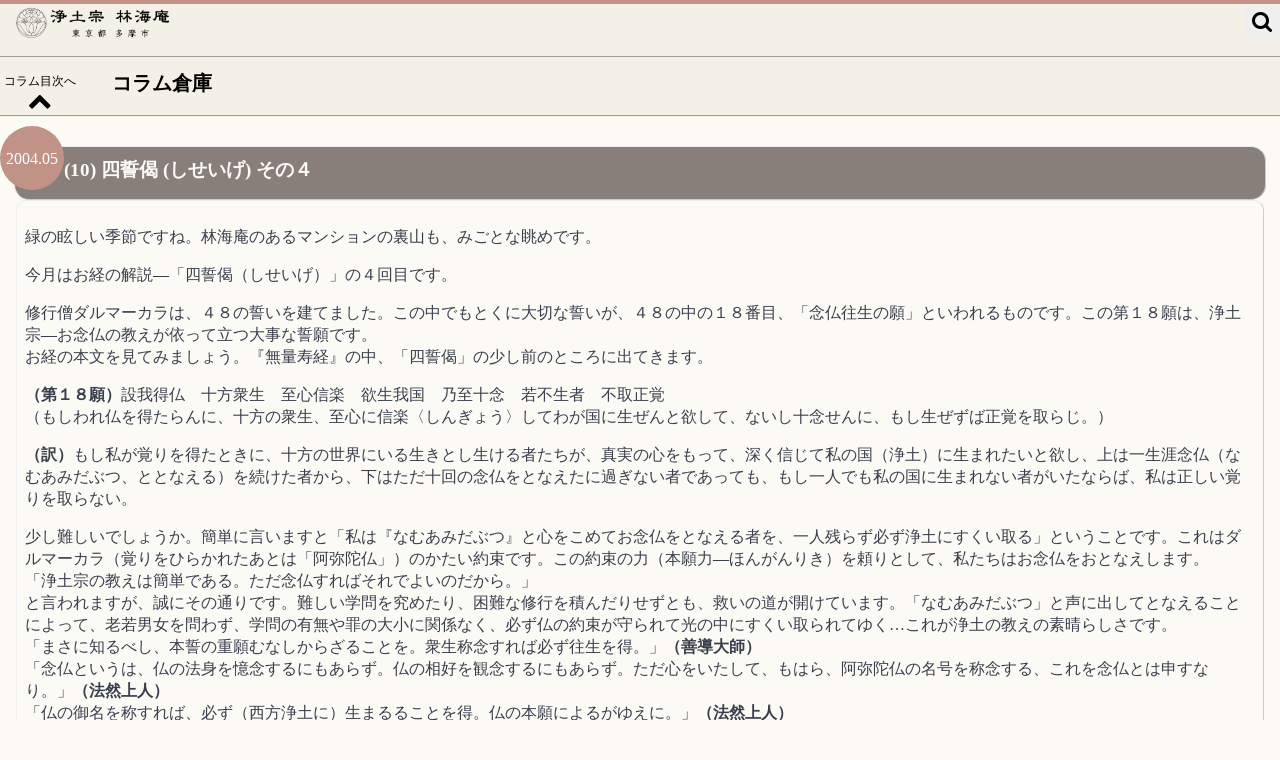

--- FILE ---
content_type: text/html
request_url: https://www.rinkaian.jp/column_archive/c200405.html
body_size: 4057
content:
<!DOCTYPE html>
<html>
<head>
	<meta charset="UTF-8">
	<meta name="viewport" content="width=device-width, initial-scale=1, maximum-scale=1" />
	<meta name="description" CONTENT="東京都多摩市林海庵モバイル版トップ &gt; コラム倉庫 &gt; 2004.05">
	<meta property="og:image" content="https://www.rinkaian.jp/Photos/ogp.jpg">

	<link rel="shortcut icon" href="/favicon.ico" type="image/vnd.microsoft.icon">
	<link rel="stylesheet" href="/util_lib/font-awesome-4.5.0/css/font-awesome.min.css" media="all">

	<link rel="stylesheet" type="text/css" href="/css/normdoc.css" media="all">

<!-- Back to Top of Page-->
	<script src="https://ajax.googleapis.com/ajax/libs/jquery/3.2.1/jquery.min.js"></script>
	<script type="text/javascript" src="/css/ptop.js"></script>

<!-- PC/mobileスイッチなし -->

	<title>浄土宗 林海庵...過去のコラム2004.05</title>
</head>
<body>
<!-- *CTRL+F-m_cbd-IDマクロ変換 -->

<header>
<div id="c_header">

	<div class="area">
		<div id="logo_left"><a href="/"></a></div>

		<div id="search_right">
<!-- S 全文検索 by https://www.marbacka.net/msearch/-->
<form action="../cgi-pgs/ms152u4/msearch.cgi" method="GET" accept-charset="utf-8" name="msearch">
	<input type="hidden" name="index" value="">
	<input type="hidden" name="config" value="">
	<input type="hidden" name="hint" value="ひらがな">
	<input type="hidden" name="set" value="1">
	<input type="hidden" name="num" value="50">
	<input type="text" placeholder="サイト内全文検索..." name="query" class="search-field">
	<button type="button" class="fa fa-search fa-lg"></button>
</form>
<!--E 全文検索 by https://www.marbacka.net/msearch/-->
		</div>
	</div>
</div>
</header>

<div id="cTitle">
<!-- [目次]タップ時の戻り先は呼び出し側から指定。指定のない場合は2年目次へ *変更ポイント -->
	<script type="text/javascript">
		var backto = location.href.split("?")[1];
		if (!backto) {backto = "c02-04"};
	</script>

	<div class="left_pos"><a href="javascript:location.href = '/m/columns/' + backto + '.html'"><ruby><i class="fa fa-chevron-up"></i><rt>コラム目次へ</rt></ruby></a></div><!-- left_pos -->
	<div class="center_pos"><h1>コラム倉庫</h1></div>
</div>

<main>
<div id="qMain">
	<span class="clbNumber"><h3>2004.05</h3></span><span class="clCategory"><!--未実装-->　</span>
		<div class="clTitle">
(10) 四誓偈 (しせいげ) その４
		</div>
		<div class="columnBody">
<!-- コラム本文S -->
<!-- BEGIN CONTENT TEXT WITH TAG -->
<P>
緑の眩しい季節ですね。林海庵のあるマンションの裏山も、みごとな眺めです。
</P><P>
今月はお経の解説―「四誓偈（しせいげ）」の４回目です。
</P><P>
修行僧ダルマーカラは、４８の誓いを建てました。この中でもとくに大切な誓いが、４８の中の１８番目、「念仏往生の願」といわれるものです。この第１８願は、浄土宗―お念仏の教えが依って立つ大事な誓願です。<BR>
お経の本文を見てみましょう。『無量寿経』の中、「四誓偈」の少し前のところに出てきます。
</P><P>
<STRONG>（第１８願）</STRONG>設我得仏　十方衆生　至心信楽　欲生我国　乃至十念　若不生者　不取正覚<BR>
（もしわれ仏を得たらんに、十方の衆生、至心に信楽〈しんぎょう〉してわが国に生ぜんと欲して、ないし十念せんに、もし生ぜずば正覚を取らじ。）
</P><P>
<STRONG>（訳）</STRONG>もし私が覚りを得たときに、十方の世界にいる生きとし生ける者たちが、真実の心をもって、深く信じて私の国（浄土）に生まれたいと欲し、上は一生涯念仏（なむあみだぶつ、ととなえる）を続けた者から、下はただ十回の念仏をとなえたに過ぎない者であっても、もし一人でも私の国に生まれない者がいたならば、私は正しい覚りを取らない。
</P><P>
少し難しいでしょうか。簡単に言いますと「私は『なむあみだぶつ』と心をこめてお念仏をとなえる者を、一人残らず必ず浄土にすくい取る」ということです。これはダルマーカラ（覚りをひらかれたあとは「阿弥陀仏」）のかたい約束です。この約束の力（本願力―ほんがんりき）を頼りとして、私たちはお念仏をおとなえします。<BR>
「浄土宗の教えは簡単である。ただ念仏すればそれでよいのだから。」<BR>
と言われますが、誠にその通りです。難しい学問を究めたり、困難な修行を積んだりせずとも、救いの道が開けています。「なむあみだぶつ」と声に出してとなえることによって、老若男女を問わず、学問の有無や罪の大小に関係なく、必ず仏の約束が守られて光の中にすくい取られてゆく…これが浄土の教えの素晴らしさです。<BR>
「まさに知るべし、本誓の重願むなしからざることを。衆生称念すれば必ず往生を得。」<STRONG>（善導大師）</STRONG><BR>
「念仏というは、仏の法身を憶念するにもあらず。仏の相好を観念するにもあらず。ただ心をいたして、もはら、阿弥陀仏の名号を称念する、これを念仏とは申すなり。」<STRONG>（法然上人）</STRONG><BR>
「仏の御名を称すれば、必ず（西方浄土に）生まるることを得。仏の本願によるがゆえに。」<STRONG>（法然上人）</STRONG>
</P><P>
今月は「四誓偈」に関連して、浄土の教えで一番大切な「第１８願」に焦点を合わせました。<BR>
次回はまた経文に戻りましょう。
</P>
<!-- END CONTENT TEXT WITH TAG -->
<!-- Social --><!-- *CTRL+G-fnam-File Nameマクロ変換 -->
<div class="Social_share">
<a class="twitter-share" href="https://twitter.com/intent/tweet?url=http%3A%2F%2Fwww.rinkaian.jp%2Fcolumn_archive%2Fc200405.html&text=浄土宗林海庵コラム (10) 四誓偈 (しせいげ) その４" onclick="window.open(this.href, 'TwitterWindow', 'width=640, height=240, menubar=no, toolbar=no, scrollbars=yes'); return false;" title="Twitterでシェア"></a>

<a class="facebook-share" href="https://www.facebook.com/share.php?u=http%3A%2F%2Fwww.rinkaian.jp%2Fcolumn_archive%2Fc200405.html" onclick="window.open(this.href, 'Share on Facebook', 'width=640, height=240, menubar=no, toolbar=no, scrollbars=yes'); return false;" title="Facebookでシェア"></a>
</div>
<!-- /Social -->
<!-- コラム本文E -->
	</div>

<!-- Back to Top of Page-->
<p id="page-top"><a href="#Back_to_Top_of_Page"></a></p>

</div> <!--  qMain -->
</main>

<aside>
<div id="qAside">
<hr>
	<form method=post action="../cgi-pgs/an/an.cgi">
<p>	<input type=hidden name="qanum" value="c2004.05">

	今回のコラムはいかがでしたか？
	<input type=radio name="regist" value="Y"><i class="fa fa-smile-o fa-2x" aria-hidden="true"></i>
　<input type=radio name="regist" value="N"><i class="fa fa-meh-o fa-2x" aria-hidden="true"></i>
<br>
ひとことメッセージ (省略可)<br> <input type="text" name="comment" size=36><input type=submit value="送信">
</p>
	</form>
</div>
</aside>

<!--Support Usボタン--><a href="/donation.html"><img src="/illust/supportus_button.png" width="84" style="display:block;margin:0.5em auto;text-align:center" alt="ご寄付のページへ"></a>
<footer>
<div id="c_footer">
	<a href="/m/"><ruby><i class="fa fa-home" aria-hidden="true"></i><rt class="in_footer">トップ</rt></ruby></a>
	<a href="/m/contactus.html"><ruby><i class="fa fa-envelope-o" aria-hidden="true"></i><rt class="in_footer">お問い合わせ</rt></ruby></a>
	<a href="/m/access.html"><ruby><i class="fa fa-map-marker" aria-hidden="true"></i><rt class="in_footer">アクセス</rt></ruby></a>
</div>
</footer>

<!--Google-->
<!-- GA4 -->
<!-- Google tag (gtag.js) -->
<script async src="https://www.googletagmanager.com/gtag/js?id=G-ZM8NMDJKCC"></script>
<script>
  window.dataLayer = window.dataLayer || [];
  function gtag(){dataLayer.push(arguments);}
  gtag('js', new Date());

  gtag('config', 'G-ZM8NMDJKCC');
</script>

<!--Google-->
</body>
</html>


--- FILE ---
content_type: text/css
request_url: https://www.rinkaian.jp/css/normdoc.css
body_size: 6218
content:
/* iOSでのズームを避けるおまじない */
html	{
	font-size:	100%;
}
input, select, textarea {
	font-size:	16px;
	font-size:	1rem;
}
/* clearfix */
div:after,
ul:after {
content:	"";
display:	block;
clear:	both;
}
/* 本体 */
body {
	height:	auto;
	margin:	0;
	background-color:	#fbfaf5/* #fbfaf5素色 */;
}
a:link {
color:	#990033;
text-decoration:	none;
}
a:visited {
color:	#c19387;
text-decoration:	none;
}
a:hover {
color:	#c19387;
text-decoration:	none;
}
a:active {
color:	#c19387;
text-decoration:	none;
}
/* 汎用非表示 */
.nondisplay {
	display:	none;
}
/*===================================================================
	header setting
 ===================================================================*/
#header {
	margin:	0;
}
#header a {
	color:	#000000;
}
#header h1	{
	font-size:	18px;
}
/* タイトル部 */
.area {
	display:	block;
	border-top:	4px solid #c19387;
	background-color:	#f3f0e7;
}
/* 上左（ロゴ） */
#logo_left a {
	width:	200px;
	height:	48px;/*33px;*/
	margin:	2px;
	float:	left;
	background:	url("../images4mobile/sp-logo.png") no-repeat 8px 0px;
	background-size:	auto 33px;
}
/* 上右のボックスのつもりだったが現在無用 */
#search_right {
	float:	right;
}
/* 下全幅（標題） */
#center_title {
	clear:	both;
	width:	100%;
	border-top:	2px groove #f3f0e7;
	border-bottom:	2px groove #f3f0e7;
	text-align:	center;
	padding:	2px 0;
}
/* 全文検索スライダ定義（cf. http://millkeyweb.com/switched-search-form/） */
button	{
	-moz-appearance:button;
	-webkit-appearance:button;
	-o-appearance:button;
	-ms-appearance:button;
	font-size:	16px;
	clear:	both;
	text-align:	center;
	padding:	8px;
	border:	none;

	position:	absolute;
	top:	6px;
	right:	0;
}
.search-field {	/* 透明な小さい隠れ検索窓 */
	position:	absolute;
	top:	4px;
	right:	0;
	width:	30px;
	height:	34px;
	margin:	0;
	padding:	0;

	font-size:	14px;
	filter:	progid:DXImageTransform.Microsoft.Alpha(Opacity=0);
	opacity:	0;
	cursor:	pointer;
	z-index:	99;
}
.search-field:focus {	/* 検索窓が幅を広げて出現 */
	-webkit-appearance:	none;
	border-radius:	0;

	filter:	progid:DXImageTransform.Microsoft.Alpha(Opacity=100);
	opacity:	1;

	width:	50%;
	font-size:	16px;
	cursor:	text;
	-webkit-transition:	all 0.3s ease-in;
	-moz-transition:	all 0.3s ease-in;
	-o-transition:	all 0.3s ease-in;
	transition:	all 0.3s ease-in;
}
@media screen and (max-width:	480px) {	/* 小画面では検索窓は全幅 */
.search-field:focus {width:	99%;}
}
#nav	{
	clear:	both;
}
/*===================================================================
	main setting
 ===================================================================*/
#main	{
	margin:	0;
	padding:	0;
}
.section	{
	margin:	18px 18px 18px 20px;
}
.section h2 {
	float:	none;
	border-left:	5px solid #ffe41f;	/* 黄色い柱 */
	padding-left:	10px;
	font-size:	16px;
}
.section h3 {
	font-size:	14px;
	position:relative;
	display:	block;
	padding:	5px 0px 5px 30px;
	background:	#ccc;
	color:	#333;
	border-radius:15px 0px 0px 15px;
}
.section h3::after{
	content:'';
	display:block; 
	position:absolute;
	width:14px;
	height:	14px;
	top:7px;
	left:5px;
	background:	#fff;
	border-radius:	10px;
}
/* 複数の<p>を括って一つのボックスにしたい場合 */
.section .t_box	{
	padding:	8px;
	background-color:	#d4dcd6;	/* 蕎麦切色 */
	border-radius:	16px;
	-webkit-border-radius:	16px;
	-moz-border-radius:	16px;
}
.section p	{
	line-height:	160%;
	text-indent:	1em;
}
/* 補註 */
.aside	{
	margin:	0;
	padding:	0;
}
.aside p	{
	margin:	0 12px 36px 24px;
	text-indent:	-1em;
	font-size:	90%;
}
.aside ul	{
	list-style:	none;
}
.aside li::before	{
	content:	'●';
	color:	#666;
}
/*===================================================================
	footer setting
 ===================================================================*/
#footer {
	height:	64px;
	border-top:	1px groove #666666;
	text-align:	center;
	margin:	0;

	background-color:	#393f4c;	/* 藍鉄 */
	padding:	8px;
}
#footer a {
	font-size:	120%;
	text-align:	center;
	padding:	4px;
	color:	#fbfaf5;
	text-decoration:	none;
	font-weight:	normal;
}
rt.in_footer	{
	font-weight:	normal;
/* Although ineffective in iOS */
	position:	relative;
	top:	32px;
	-moz-top:	32px;
	-webkit-top:	32px;
}
#footer p {
	background-color:	#993f4c;
	font-size:	72%;
	text-align:	right;
	padding:	4px;
	color:	#fbfaf5;
	text-decoration:	none;
	font-weight:	normal;
}
/*===================================================================
	各種パーツ setting
 ===================================================================*/
/* リスト修飾 */
.t_box ul	{
	margin:	0;
	padding:	6px 0 0 12px;
}
.t_box ul li	{
	margin:	0 0 6px 6px;
}
.lv1, .lv2	{
	padding-right:	8px;
}
/* 入力ボックス修飾 */
.t_box input[type="text"], .t_box input[type="email"], .t_box input[type="radio"]	{
	margin-left:	16px;
}
.t_box input[type="submit"], .t_box input[type="reset"]	{
	margin-top:	8px;
	margin-left:	16px;
}
/* 文字修飾 */
.emph_normal	{
	font-weight:	bold;
}
.emph_smaller	{
	font-size:	90%;
	font-weight:	bold;
}
.emph_crimson	{
	color:	#dc143c;
	font-weight:	bold;
}
/* 写真 */
.photo_shadowed	{
	clear:	both;
	float:	right;
	margin:	8px;
	vertical-align: top;
/*	border:	8px solid #fff;*/
	box-shadow: 4px 4px 8px 0px rgba(0,0,0,0.4);
}
.photo_shadowed_noframe_nofloat	{
	float: none;
	margin:	8px;
	vertical-align: top;
	box-shadow: 4px 4px 8px 0px rgba(0,0,0,0.4);
}
.photo_caption	{
	clear:	both;
	float:	right;
	display: block;
	margin: 0 0 16px 48px;
	font-size:	90%;
	color: gray;
}
/* 汎用ボックス devswitch.cssと重複 暫定 */
.box_general	{
	border: solid 1px gray;
	font-size: 12px;
	line-height: 175%;
	margin-left: 1em;
	margin-bottom: 1em;
	padding: 0.5em;
}
/*===================================================================
	各ページ setting
 ===================================================================*/
/* トップページ */
#center_title_top {
	clear:	both;
	width:	100%;
	border-top:	2px groove #f3f0e7;
	text-align:	center;
	line-height:	100%;
	padding-top:	8px;
	padding-bottom:	4px;
}
/* トップページ標題補足 */
.title_afx	{
	font-size:	12px;
	text-align:	center;
	letter-spacing:	8px;
	padding-top:	8px;
	padding-bottom:	8px;
}
.title_e_link	{
	font-size:	12px;
	text-align:	right;
	padding-bottom: 4px;
	padding-right: 4px;
}
#top_line	{
	height:	16px;
	background:	url("../illust/main_bold_line.gif") no-repeat;
	background-size:	contain;
	background-position:	center;
}
.top_image	{
	width:	100%;
/*	background:	url("../Photos/top_image1.jpg") no-repeat; */
	background-size:	cover;
	background-position:	0 75%;
}
#primary-menu ul	{
	border-top:	solid 1px #C5C5C5;
	margin:	0;
	padding:	0;
	list-style:	none;
}
#primary-menu a {
	border-bottom:	solid 1px #C5C5C5;
	text-align:	left;
	width:	100%;
	height:	auto;
	padding:	15px;
	display:	block;
	font-size:	12px;
	color:	#333;
}
#primary-menu li:last-child	{
	border-bottom:	none;
}
.arrow-single-right {
	float:	right;
	margin-right:	28px;
	width:	12px;
	height:	24px;
	background:	url('../images4mobile/sp-menu-arrow-single-black.png') no-repeat;
	background-size:	contain;
}
#secondary-menu ul	{
	margin:	0;
	padding:	0;
	list-style:	none;
}
#secondary-menu li {
	background-color:	#d4dcd6;	/* 蕎麦切色 */
	float:	left;
	width:	50%;
	height:	42px;	/* 下位aと関連 */
}
#secondary-menu li a {
	border-top:	1px solid #f4fcf6;
	border-bottom:	1px solid #b4bcb6;
	border-left:	1px solid #f4fcf6;
	border-right:	1px solid #b4bcb6;

	text-align:	center;
	padding:	10px 0;
	display:	block;
	font-size:	11px;
	height:	20px;	/* 上位liと関連 */
	color:	#333;
}
.external_link ul {
	list-style:	none;
	margin:	16px 0 0 0;
	padding:	0;
	float:	left;
	width:	100%;
}
.external_link	{
	margin:	8px 8px 0 8px;
	font-size:	12px;
	text-align:	center;
}
.external_link span a {
	text-align:	left;
	color:	#333;
}
.external_link span.link_youtube::before	{
	content:	'\f16a';
	font-family:	FontAwesome;
	font-size:	24px;
	color:	#e12723;
	text-align:	left;
	padding: 0 8px;
}
.external_link span.link_twitter::before	{
	content:	'\f081';
	font-family:	FontAwesome;
	font-size:	24px;
	color:	#1da1f2;
	text-align:	left;
	padding: 0 8px;
}
.external_link span.link_facebook::before	{
	content:	'\f230';
	font-family:	FontAwesome;
	font-size:	24px;
	color:	#3b5998;
	text-align:	left;
	padding: 0 8px;
}
/* コラムとかのソーシャルリンク用 */
/* Social */
.Social_share {
clear:	both;
text-align:right;
padding-bottom: 8px;
}
.Social_share a:hover {
background-color: transparent
}
.twitter-share::before	{
	content:	'\f081';
	font-family:	FontAwesome;
	font-size:	24px;
	color:	#1da1f2;
	padding: 0 8px;
	text-align: right;
}
.facebook-share::before	{
	content:	'\f230';
	font-family:	FontAwesome;
	font-size:	24px;
	color:	#3b5998;
	padding: 0 8px;
	text-align: right;
}
/* 身近な人ページ */
.sympa_frame h3 {
	font-size:	14px;
	position:relative;
	display:	block;
	padding:	5px 0px 5px 30px;
	background:	#f0f0e8;
	color:	#333;
	border-radius:15px 0px 0px 15px;
}
.sympa_frame .t_box	{
	background:	url(../illust/main_bold_line.gif) no-repeat;
	background-origin:	padding-box;
	background-position:	bottom center;
	margin-bottom:	36px;
	padding-top:	4px;
	padding-bottom:	16px;
}
blockquote	{
	margin:	0 0 12px 0;
	padding:	4px 8px;
	background-color:	#f0f0e8;
	border-radius:	16px;
	-webkit-border-radius:	16px;
	-moz-border-radius:	16px;
}
/* お知らせ日々のこと目次ページ #primary-menuを参考に */
#notice-menu ul	{
	margin:	0;
	padding:	0;
	list-style:	none;
}
#notice-menu a {
	border-bottom:	solid 1px #C5C5C5;
	text-align:	left;
	width:	100%;
	height:	auto;
	padding:	8px;
	display:	block;
	font-size:	14px;
	font-weight: bold;
	color:	#393f4c;
}
.nLeader	{
	clear:	both;
	font-size:	90%;
	font-weight: normal;
	margin-right:	16px;
	padding:	8px 32px 8px 8px;
	background: url("./listArrow.png") 100% 50% no-repeat;	/* 右矢印 */
	color:	#393f4c;
	display:	block;
}
.nIDate	{
	font-size: 75%;
	font-weight: normal;
	display: block;
	text-align: right;
	margin-right: 48px;
}
/* お知らせ日々のこと単体ページ */
.nTitle	{
	margin: 1em 0 1em 1em;
	border-left: 5px solid #ffe41f;
	padding-left: 8px;
	color: #333;
	font-weight: bold;
	font-size: 16px;
}
.nDate	{
	font-weight: normal;
	font-size: 65%;
	color: #333;
}
.nBody	{
	margin: 1em 2em;
	color: #333;
	line-height: 1.25em;
}
.nBody li	{
	margin-left: -2em;
}
/* 行事案内ページ */
.notice_event_frame ul {
	display: list-item;
	list-style: none;
}
.notice_event_frame li::before {
	content:	'\2666';
	float:	none;
	margin-left:	-1em;
	padding-right:	.5em;
	font-size:	16px;
	color:	#c19387;
}
.notice_event_aside ul {
	display: list-item;
	list-style: none;
}
.notice_event_aside li::before {
	content:	'\2756';
	float:	none;
	margin-left:	-1.5em;
	padding-right:	.5em;
	font-size:	16px;
	color:	#c19387;
}
/* 更新記録ページ */
.whatsnew_frame ul {
	display: list-item;
	list-style: none;
	margin-left: -2em;
}
.whatsnew_frame li::before {
	content:	'\f0da';	/* caret-right */
	font-family:	FontAwesome;
	float:	none;
	margin-left:	-1em;
	padding-right:	.5em;
	font-size:	16px;
	color:	#c19387;
}
/* 僧侶なりたいページ */
ol.prav_list	{
	list-style:	none;
	counter-reset:	li_num;
	margin:	0;
	padding:	6px 0 0 12px;
}
.prav_list li	{
	padding-right:	12px;
	font-weight:	bold;
	background-color:	#fff;
	border:	1px solid #999;
}
.prav_list li::before	{
	counter-increment:	li_num;
	content:	counter(li_num) '. ';
	font-style:	oblique;
	font-size:	160%;
	padding:	8px;
}
.prav_cit_from_list	{
	background-color:	#fff;
	border:	1px solid #999;
	padding:	4px;
}
ul.cont_list, ul.acc_list	{
	list-style:	none;
	text-indent:	-1em;
}
.cont_list li::before, .acc_list li::before	{
	content:	'○';
}
.cont_list li	{
	font-size:	90%;
}
/* Q&Aページ－qMain, qAsideはコラムと兼用 */
#qTitle	{
	margin:	0px auto;
	padding:	0px;
	width:	100%;
	border-top:	2px groove #f3f0e7;
	border-bottom:	2px groove #f3f0e7;
	background-color:	#f3f0e7;
}
#qTitle .left_pos	{
	margin-top:	16px;
	margin-left:	4px;
	display:	inline-block;
	float:	left;
	font-size:	24px;
	font-weight:	normal;
	cursor:	pointer;
}
#qTitle .left_pos a	{
	color:	#000000;
}
#qTitle rt	{
	font-size:	50%;
/* Ineffective in iOS
	position:	relative;
	top:	40px;
 */
	}
#qTitle .center_pos	{
	margin:	12px 0 12px 36px;
	display:	inline-block;
	font-size:	20px;
	font-weight:	bold;
}
#qTitle .center_pos h1	{
	margin:	0;
	font-size:	100%;
	font-weight:	normal;
	font-style:	italic;
	letter-spacing:	0.1em;
}
#qMain {
	font-size:	1.12em;
	margin:	0;
	padding:	0 0 1em;
	text-align:	left;
	background-color:	#fbfaf5;	/* originally #fbfaf5/#f3f0e7/#393f4c */
}
.qNumber {
	margin:	0;
	padding:	0.5em;
	float:	left;
	font-weight:	normal;
	display:	inline-block;
	background-color:	#7b4741;	/* 紅檜皮 - originally #C39386 */
	color:	#f0ffff;
	border-radius:	0 20px 20px 0;
}
.qbNumber {
	width:	72px;
	height:	72px;
	-webkit-border-radius:	50%;/* width,heightの半分 */
	-moz-border-radius:	50%;
	border-radius:	50%;
	margin-left:	0;
	float:	left;
	font-weight:	normal;
	display:	inline-block;
	background-color:	#7b4741;	/* 紅檜皮 - originally #C39386 */
	color:	#f0ffff;
}
.qbNumber h3	{
	margin:	0;
	padding-top:	24px;
	font-size:	100%;
	font-weight:	normal;
	text-align:	center;
}
.qCategory::before {
	font-size:	75%;
	color:	#e12723;
	text-align:	left;
	content:	'●';
	color:	#666;
	}
.qCategory {
	margin:	0;
	padding:	1em 1em 0;
	font-size:	75%;
	font-weight: bolder;
	color:	#393f4c;
	display:	block;
	text-align: right;
}
.qLeader {
	clear:	both;
	font-size:	90%;
	margin:	0 4px 10px 0;
	padding:	8px 36px 8px 8px;
	background:	#d4dcd6 url("./listArrow.png") 100% 50% no-repeat;	/* 右矢印 */	/* 蕎麦切色 - originally #c7b896 */
	color:	#393f4c;
	display:	block;
	border-radius:	0 32px 32px 0;
	border-top:	1px solid #eee;
	border-right:	1px solid #ccc;
	border-bottom:	1px solid #ccc;
}
.qLeader a:link, a:visited, a:hover, a:active {
	color:	#000;
	font-weight:	normal;
	text-decoration:	none;
}
.questionBody {
	font-size:	90%;
	background-color:	#d4dcd6;	/* 蕎麦切色 - originally #c7b896 */
	color:	#393f4c;
	border-radius:	10px;
	-webkit-border-radius:	10px;
	-moz-border-radius:	10px;
	border-top:	1px solid #eee;
	border-right:	1px solid #ccc;
	border-bottom:	1px solid #ccc;
	border-left:	1px solid #eee;
	padding:	0.5em;
	margin:	0 1em 1em;
	display:	block;
	}
.answerBody {
	font-size:	90%;
	margin:	1em  1em 0;
	padding:	0.5em;
	background-color:	#faf7ee /* #faf7ee */;
	display:	block;
	color:	#393f4c;
	border-top:	1px solid #eee;
	border-right:	1px solid #ccc;
	border-bottom:	1px solid #ccc;
	border-left:	1px solid #eee;
}
.questionBody a:link	{
	color:	#990033;
	font-weight:	normal;
	text-decoration:	none;
}
.questionBody a:visited, a:hover, a:active {
	color:	#c19387;
	font-weight:	normal;
	text-decoration:	none;
}
.answerBody a:link {
	color:	#990033;
	font-weight:	normal;
	text-decoration:	none;
}
.answerBody a:visited, a:hover, a:active {
	color:	#c19387;
	font-weight:	normal;
	text-decoration:	none;
}
.yomi	{
	font-size:	80%;
	}
#qAside	{
	float:	none;
	margin:	0;
	padding:	0 0 0 1em;
	font-size:	80%;
}
#qAside input	{
	font-size:	100%;
}
hr {	/* Thanks to http://coliss.com/articles/build-websites/operation/css/css-snippets-for-horizontal-rules.html */
  border:	0; 
  height:	1px; 
  width:	80%;
  background-image:	-webkit-linear-gradient(left, #f0f0f0, #8c8b8b, #f0f0f0);
  background-image:	-moz-linear-gradient(left, #f0f0f0, #8c8b8b, #f0f0f0);
  background-image:	-ms-linear-gradient(left, #f0f0f0, #8c8b8b, #f0f0f0);
  background-image:	-o-linear-gradient(left, #f0f0f0, #8c8b8b, #f0f0f0); 
}
/* コラム単体表示画面－qMain, qAsideはQ&Aを流用 */
/* 画面幅によってヘッダ／フッタの表示／非表示を切り替える c_header, c_footer, cTitle, qTitle*/
/* c_header, c_footerはコラムとQ&A共用にした */
/* PC用…幅560pxよりも大きく720pxよりも小さければ表示しない */
@media screen and (min-width: 559px) and (max-width: 720px) {
#c_footer	{display:	none;}
#c_header	{display:	none;}
#cTitle	{display:	none;}
#qTitle	{display:	none;}
}
/* 画面切り分けはここまで */
/* PCから呼び出された場合はヘッダ、フッタ表示しない */
#c_header 	{margin: 0;}
#c_header a 	{color: #000000;}
#c_header h1 	{font-size: 18px;}
#c_footer 	{height: 64px; border-top: 1px groove #666666; text-align: center; margin: 0; background-color: #393f4c; padding: 8px;}
#c_footer a 	{font-size: 120%; text-align: center; padding: 4px; color: #fbfaf5; text-decoration: none; font-weight: normal;}
#cTitle 	{ margin: 0px auto; padding: 0px; width: 100%; border-top: 2px groove #f3f0e7; border-bottom: 2px groove #f3f0e7; background-color: #f3f0e7;}
#cTitle .left_pos 	{ margin-top: 16px; margin-left: 4px; display: inline-block; float: left; font-size: 24px; font-weight: normal; cursor: pointer;}
#cTitle .left_pos a 	{ color: #000000;}
#cTitle rt 	{ font-size: 50%; }
#cTitle .center_pos 	{ margin: 12px 0 12px 36px; display: inline-block; font-size: 20px; font-weight: bold;}
#cTitle .center_pos h1 	{ margin: 0; font-size: 100%;}
/* 表示しない部分はここまで */
.cIndNumber {
	margin:	0;
	padding:	0.5em;
	float:	left;
	font-weight:	normal;
	display:	inline-block;
	background-color:	#c19387;
	color:	#f0ffff;
	border-radius:	0 20px 20px 0;
}
.cIndTitle {
	font-size:	100%;
	background-color:	#887f7a;	/* 煤色 */
	color:	#fbfaf5	/* #fbfaf5 */;
	/* 	border-radius:	15px;
	-webkit-border-radius:	15px;
	-moz-border-radius:	15px; 
	border-top:	1px solid #eee;
	border-right:	1px solid #ccc;
	border-bottom:	1px solid #ccc;
	border-left:	1px solid #eee;*/
	padding:	0.5em 0em 0.5em 6em;
	margin:	0;
	display:	block;
	}
.cIndLeader {
	clear:	both;
	font-size:	90%;
	margin:	0 0 10px 0;
	padding:	8px 36px 8px 8px;
	background:	#dddcd6 url("./listArrow.png") 100% 50% no-repeat;	/* 右矢印 */
	color:	#393f4c;
	display:	block;
}
.cIndLeader a:link, a:visited, a:hover, a:active {
	color:	#000;
	font-weight:	normal;
	text-decoration:	none;
}
.clbNumber {
	width:	64px;
	height:	64px;
	-webkit-border-radius:	50%;/* width,heightの半分 */
	-moz-border-radius:	50%;
	border-radius:	50%;
	margin-left:	0;
	margin-top:	.5em;
	float:	left;
	font-weight:	normal;
	display:	inline-block;
 	background-color:	#c19387;
	color:	#f0ffff;
}
.clbNumber h3	{
	margin:	0;
	padding-top:	24px;
	font-size:	90%;
	font-weight:	normal;
	text-align:	center;
}
.clCategory {
	margin:	0;
	padding:	1em 1em 0;
	font-size:	75%;
	font-weight:	normal;
	color:	#999;
	display:	block;
	float:	none;
	text-align:	right;
}
.clTitle {
	font-size:	105%;
	font-weight:	bold;
	background-color:	#887f7a;	/* 煤色 */
	color:	#fbfaf5	/* #fbfaf5 */;
	border-radius:	15px;
	-webkit-border-radius:	15px;
	-moz-border-radius:	15px;
	border-top:	1px solid #eee;
	border-right:	1px solid #ccc;
	border-bottom:	1px solid #ccc;
	border-left:	1px solid #eee;
	padding:	0.5em 0 0.5em 2.5em;
	margin:	0 0.75em;
	display:	block;
	}
.columnBody {
	font-size:	90%;
	margin:	0 1em;
	padding:	0.5em;
	background-color:	#fbfaf5 /* #faf7ee */;
	display:	block;
	color:		#393f4c;
	border-radius:	10px;
	-webkit-border-radius:	10px;
	-moz-border-radius:	10px;
	border-top:	1px solid #eee;
	border-right:	1px solid #ccc;
	border-bottom:	1px solid #ccc;
	border-left:	1px solid #eee;
}
 #sb-site .columnBody p {padding-bottom:1em}	/* sb-site内で<p>や<b>などのタグが無効化する応急手当て */
.clTitle a:link	{
	color:	#990033;
	font-weight:	normal;
	text-decoration:	none;
}
.clTitle a:visited, a:hover, a:active {
	color:	#c19387;
	font-weight:	normal;
	text-decoration:	none;
}
.columnBody a:link {
	color:	#990033;
	font-weight:	normal;
	text-decoration:	none;
}
.columnBody a:visited, a:hover, a:active {
	color:	#c19387;
	font-weight:	normal;
	text-decoration:	none;
}

/*===================================================================
	各種ツール setting
 ===================================================================*/
/* 「先頭へ戻る」ボタン */
#page-top {
	position:	fixed;
	bottom:	16px;
	right:	5px;
	font-size:	0%;	/* アイコンを目立たなくする応急処置-文字を消す */
	z-index:	99; /* Sits above Slidebars */
}
#page-top a {
	background:	rgba(172,187,193,0.67);	/* #acbbc1 */
	text-decoration:	none;
	width:	48px;
	padding:	24px 0;
	text-align:	center;
	display:	block;
	border-radius:	5px;
	-webkit-border-radius:	5px;
	-moz-border-radius:	5px;
}
#page-top a:hover {
	background:	rgba(172,187,193,0.33);	/* #acbbc1 */
	text-decoration:	none;
}
#page-top::after {
	content:	'\f062';
	font-family:	FontAwesome;
	position:	absolute;
	bottom:	14px;
	color:	#ffffff;
	font-size:	24px;
	text-align:	center;
	overflow:	hidden;
	width:	48px;
}


--- FILE ---
content_type: application/javascript
request_url: https://www.rinkaian.jp/css/ptop.js
body_size: 771
content:
$(function() {	var topBtn = $('#page-top');	var curpos;							//yubi	topBtn.hide();//スクロールが1000(originally 200)に達したらボタン表示	$(window).scroll(function () {		curpos=$(this).scrollTop();	//yubi		if (curpos > 1000) {					//yubi			topBtn.fadeIn();		} else {			topBtn.fadeOut();		}	});//スクロールしてトップ	topBtn.click(function () {		if (curpos < 3000) {					//yubi			$('body,html').animate({				scrollTop: 0				}, 500);		} else {//聞くのやめる			if (confirm("先頭に戻りますか?")) {	//yubi			if (".true.") {	//yubi				$('body,html').animate({					scrollTop: 0					}, 500);			}		}	return false;	});});//yubi memo	「jQuery UI を用いてオリジナルのダイアログを簡単に実装する方法」もあり。//yubi memo	Refer to: http://jquery.nj-clucker.com/jquery-ui-dialog/